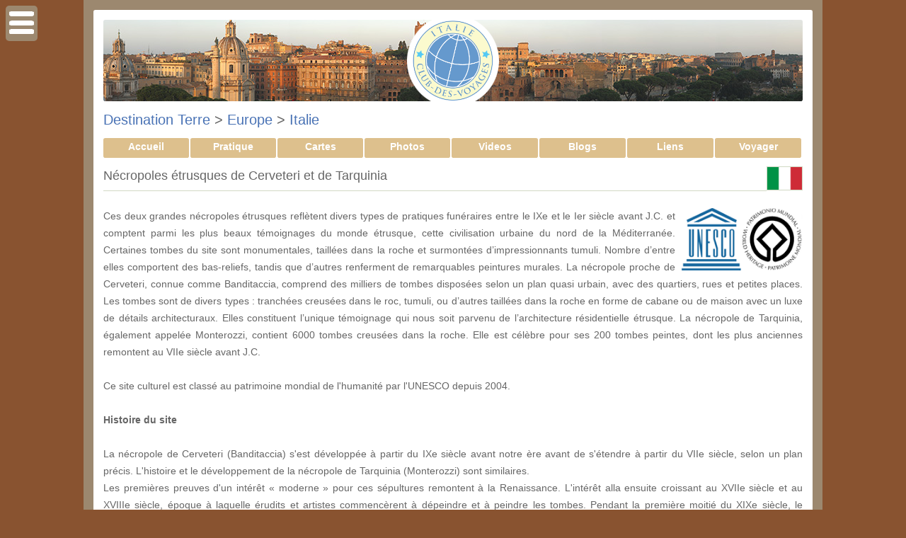

--- FILE ---
content_type: text/html; charset=iso-8859-1
request_url: https://www.club-des-voyages.com/italie/necropoles-etrusques-de-cerveteri-et-de-tarquinia.html
body_size: 8596
content:
<!DOCTYPE html PUBLIC "-//W3C//DTD XHTML 1.0 Transitional//EN" "http://www.w3.org/TR/xhtml1/DTD/xhtml1-transitional.dtd">
<HTML xmlns="http://www.w3.org/1999/xhtml" xml:lang="fr" lang="fr">
<HEAD>
	<title>Nécropoles étrusques de Cerveteri et de Tarquinia - Club des Voyages</title>
	<meta name="description" content="Ces deux grandes n&amp;eacute;cropoles &amp;eacute;trusques refl&amp;egrave;tent divers types de pratiques fun&amp;eacute;raires entre le IXe et le Ier si&amp;egrave;cle avant J.C. et comptent parmi les plus beaux" />
    <meta name="keywords" content="club, voyage, tourisme, photo, carnet, image, blog, voyageur, galerie, portfolio, quiz">
    <meta name="language" content="fr">
    <meta name="http.language" content="French">
	<meta http-equiv="Content-Type" content="text/html; charset=iso-8859-1" />	
	<meta name="robots" content="index, follow" />

	    <meta property="og:type"               content="website" />
    <meta property="og:title"              content="Nécropoles étrusques de Cerveteri et de Tarquinia" />
    <meta property="og:description"        content="Ces deux grandes n&amp;eacute;cropoles &amp;eacute;trusques refl&amp;egrave;tent divers types de pratiques fun&amp;eacute;raires entre le IXe et le Ier si&amp;egrave;cle avant J.C. et comptent parmi les plus beaux" />
    <meta property="og:image"              content="https://www.club-des-voyages.com/cdv_image/cdv_logo/og/428.png" />    
    
    <link rel="apple-touch-icon" sizes="180x180" href="/apple-touch-icon.png">
    <link rel="icon" type="image/png" sizes="32x32" href="/favicon-32x32.png">
    <link rel="icon" type="image/png" sizes="16x16" href="/favicon-16x16.png">
    <link rel="manifest" href="/site.webmanifest">
    <link rel="mask-icon" href="/safari-pinned-tab.svg" color="#5bbad5">
    <meta name="msapplication-TileColor" content="#2d89ef">
    <meta name="theme-color" content="#ffffff">
    
    <link rel="search" type="application/opensearchdescription+xml" title="Club des Voyages" href="https://www.club-des-voyages.com/opensearch.xml" />
    
    <link rel="stylesheet" href="/cdv.css" type="text/css">
    <link rel="stylesheet" href="/cdv_css2/428/style2.css"type="text/css">
</HEAD>
<body>

<div id='page_wrapper'>
          
    <div id='center'>                                                 
        <div id='page_header' style='background-image:url("/cdv_css2/428/header.jpg")' />
 		<div id='page_header_pastille' style='background-image:url("/cdv_image/cdv_logo/pastille.png")' />
 		<img src="/cdv_image/cdv_logo/header/428.png" border="0" usemap="#MapLogo" /><map name="MapLogo" id="MapLogo"><area shape="rect" coords="1,1,450,225" href="/italie/index.html" target="_top" alt="Accueil de la Destination" title="Accueil Italie" /><area shape="rect" coords="1,226,450,450" href="https://www.club-des-voyages.com/")" target="_top" alt="Accueil Club" title="Accueil du Club" /></map>            
        </div>
        </div>
    	<div id='content'>

            	
    <h1><a href="https://www.club-des-voyages.com/terre/index.html">Destination Terre</a>
     > <a href="https://www.club-des-voyages.com/europe/index.html">Europe</a>     		> <a href="https://www.club-des-voyages.com/italie/index.html">Italie</a>                        </h1>
	



  	<!--COUNTRY START-->
<div id="container">
    <ul>
            	 <li><a href="https://www.club-des-voyages.com/italie/index.html" class="selected">Accueil</a></li>
         <li><a href="https://www.club-des-voyages.com/italie/pratique.html">Pratique</a></li>
            <li><a href="https://www.club-des-voyages.com/italie/carte.html">Cartes</a></li>
                        	<li><a href="https://www.club-des-voyages.com/italie/albums/photos.html">Photos</a></li>
                  	<li><a href="https://www.club-des-voyages.com/italie/chaines/videos.html">Videos</a></li>
            	
        <li><a href="https://www.club-des-voyages.com/italie/blogs/index.html">Blogs</a></li>
                  	<li><a href="https://www.club-des-voyages.com/italie/liens/index.html">Liens</a></li>
                        	<li><a href="https://www.club-des-voyages.com/italie/services.html">Voyager</a></li>
          </ul>
</div>	    
    
<table cellpadding="0" cellspacing="0" border="0" style="width:100%; clear:both;">
<tr>
  <td>
    <h2>Nécropoles étrusques de Cerveteri et de Tarquinia</h2>
  </td>
    <td width="40" style="vertical-align:middle;">
  	<img src='/cdv_image/cdv_flags/428.png' title="Drapeau de l'Italie" width="51" height="34" style="border:1px solid #D1D9C4;">
  </td>
  </tr>
</table>	    
  


             
    
                
        
                                      
                          <p style="text-align:justify;">
                                <a target="_blank" href="http://whc.unesco.org/fr/list/1158"><img src="https://www.club-des-voyages.com/cdv_image/cdv_unesco.png" align="right" width="180" height="90" style="border:0px;padding-left:8px;"/></a>Ces deux grandes n&eacute;cropoles &eacute;trusques refl&egrave;tent divers types de pratiques fun&eacute;raires entre le IXe et le Ier si&egrave;cle avant J.C. et comptent parmi les plus beaux t&eacute;moignages du monde &eacute;trusque, cette civilisation urbaine du nord de la M&eacute;diterran&eacute;e. Certaines tombes du site sont monumentales, taill&eacute;es dans la roche et surmont&eacute;es d&rsquo;impressionnants tumuli. Nombre d&rsquo;entre elles comportent des bas-reliefs, tandis que d&rsquo;autres renferment de remarquables peintures murales. La n&eacute;cropole proche de Cerveteri, connue comme Banditaccia, comprend des milliers de tombes dispos&eacute;es selon un plan quasi urbain, avec des quartiers, rues et petites places. Les tombes sont de divers types : tranch&eacute;es creus&eacute;es dans le roc, tumuli, ou d&rsquo;autres taill&eacute;es dans la roche en forme de cabane ou de maison avec un luxe de d&eacute;tails architecturaux. Elles constituent l&rsquo;unique t&eacute;moignage qui nous soit parvenu de l&rsquo;architecture r&eacute;sidentielle &eacute;trusque. La n&eacute;cropole de Tarquinia, &eacute;galement appel&eacute;e Monterozzi, contient 6000 tombes creus&eacute;es dans la roche. Elle est c&eacute;l&egrave;bre pour ses 200 tombes peintes, dont les plus anciennes remontent au VIIe si&egrave;cle avant J.C.<br />
		<br />
		Ce site culturel est class&eacute; au patrimoine mondial de l'humanit&eacute; par l'UNESCO depuis 2004.<br />
		<br />
		<strong>Histoire du site</strong><br />
		<br />
		La n&eacute;cropole de Cerveteri (Banditaccia) s'est d&eacute;velopp&eacute;e &agrave; partir du IXe si&egrave;cle avant notre &egrave;re avant de s'&eacute;tendre &agrave; partir du VIIe si&egrave;cle, selon un plan pr&eacute;cis. L'histoire et le d&eacute;veloppement de la n&eacute;cropole de Tarquinia (Monterozzi) sont similaires.<br />
Les premi&egrave;res preuves d'un int&eacute;r&ecirc;t &laquo; moderne &raquo; pour ces s&eacute;pultures remontent &agrave; la Renaissance. L'int&eacute;r&ecirc;t alla ensuite croissant au XVIIe si&egrave;cle et au XVIIIe si&egrave;cle, &eacute;poque &agrave; laquelle &eacute;rudits et artistes commenc&egrave;rent &agrave; d&eacute;peindre et &agrave; peindre les tombes. Pendant la premi&egrave;re moiti&eacute; du XIXe si&egrave;cle, le cimeti&egrave;re de Tarquinia fut un objet d'&eacute;tude pour les &eacute;rudits ; c'est &agrave; cette &eacute;poque que la plupart des tombes connues aujourd'hui furent d&eacute;couvertes. En 1834, Louis Ier de Bavi&egrave;re visita le site, et ordonna la reproduction des peintures pour d&eacute;corer la nouvelle Alte Pinakothek de Munich.<br />
Depuis les ann&eacute;es 1950, des recherches ont &eacute;t&eacute; conduites &agrave; l'aide de m&eacute;thodes g&eacute;ophysiques et non intrusives.                </p>
           
             
           
        	<style type="text/css">
	/* Galerie */
	.galerie {
		display: -moz-flex;
		display: -webkit-flex;
		display: -ms-flex;
		display: flex;
		-moz-flex-wrap: wrap;
		-webkit-flex-wrap: wrap;
		-ms-flex-wrap: wrap;
		flex-wrap: wrap;
		margin: 0 2em 0 -2em;
		width: calc(100% + 1em);
	}
		.galerie box {
			-moz-flex-grow: 0;
			-webkit-flex-grow: 0;
			-ms-flex-grow: 0;
			flex-grow: 0;
			-moz-flex-shrink: 1;
			-webkit-flex-shrink: 1;
			-ms-flex-shrink: 1;
			flex-shrink: 1;
			margin: 0 0 3em 3em;
			position: relative;
			width: calc(33.33333% - 3em);
			text-align:center;
		}			
			.galerie box > :last-child {
				margin-bottom: 0;
			}
			.galerie box .box_img {
				display: block;
				margin: 0 auto;
				max-width: 100%;
				max-height: 190px;
			}
				.galerie box .box_img img {
					display: block;
					width: 100%;
				}

		@media screen and (min-width: 1041px) {
			.galerie box:nth-last-child(1), .galerie box:nth-last-child(2), .galerie box:nth-last-child(3) {
				margin-bottom: 0;
			}
		}

		@media screen and (max-width: 1040px) {
			.galerie box {
				width: calc(50% - 3em);
			}
				.galerie box:nth-last-child(3) {
					margin-bottom: 6em;
				}
		}

		@media screen and (min-width: 641px) and (max-width: 1040px) {
			.galerie box:nth-last-child(1), .galerie box:nth-last-child(2) {
				margin-bottom: 0;
			}
		}

		@media screen and (max-width: 640px) {
			.galerie {
				margin: 0 0 2em 0;
				width: 100%;
			}
				.galerie box {
					margin: 0 0 4.5em 0;
					width: 100%;
				}
					.galerie box:last-child {
						margin-bottom: 0;
					}
		}
</style>


	    
    
            
    	<h2 class="separator"></h2>
    
                                     
        	<h2 class="separator"></h2><div class="pagination"><div class="all">
                    <a class="previous_editorial" href="https://www.club-des-voyages.com/italie/isacri-montii-du-piemont-et-de-lombardie.html">< Précédent</a>
                            <a class="next_editorial"  href="https://www.club-des-voyages.com/italie/genes-les-istrade-nuovei-et-le-systeme-des-palais-des-irollii.html">&nbsp;&nbsp;Suivant >&nbsp;&nbsp;</a>
                </div></div>
                    <div class="pagination"><div class="all">
            <a class="return_editorial" href="https://www.club-des-voyages.com/italie/index.html">Retour</a>
            </div></div>
             
        <h2 class="separator"></h2>    
        
    
      
	<div id='section'> 
    <h2>Sélection photos</h2>
      <div id='box_pic'>
                    <p><div id='square' style='visibility:hidden'><img src="/pb/pb_square.gif" hspace="5" />&nbsp;</div></p>
                <a href="https://www.club-des-voyages.com/italie/albums/photos/fontaine-maggiore-7829.html"><img src="/images/vignettes/v_Fontaine_Maggiore_345533331.jpg" alt="Fontaine Maggiore" title="Fontaine Maggiore" class="vignette"></a>    
        <br /><a href="https://www.club-des-voyages.com/italie/albums/photos/fontaine-maggiore-7829.html">Fontaine Maggiore</a>
        
                  
             <div class="PhorumListSubText">Ajoutée&nbsp;le 06/02/2012 à 13:43&nbsp;<br />&copy;&nbsp;<a href="https://www.club-des-voyages.com/italie/carnets/befrap.html" target="_top">befrap</a></div>				
                
    </div>
      <div id='box_pic'>
                    <p><div id='square' style='visibility:hidden'><img src="/pb/pb_square.gif" hspace="5" />&nbsp;</div></p>
                <a href="https://www.club-des-voyages.com/italie/albums/photos/santa-croce-7855.html"><img src="/images/vignettes/v_Santa_Croce_124901747.jpg" alt="Santa Croce" title="Santa Croce" class="vignette"></a>    
        <br /><a href="https://www.club-des-voyages.com/italie/albums/photos/santa-croce-7855.html">Santa Croce</a>
        
                  
             <div class="PhorumListSubText">Ajoutée&nbsp;le 07/02/2012 à 17:26&nbsp;<br />&copy;&nbsp;<a href="https://www.club-des-voyages.com/italie/carnets/befrap.html" target="_top">befrap</a></div>				
                
    </div>
      <div id='box_pic'>
                    <p><div id='square' style='visibility:hidden'><img src="/pb/pb_square.gif" hspace="5" />&nbsp;</div></p>
                <a href="https://www.club-des-voyages.com/italie/albums/photos/ponte-vecchio-7853.html"><img src="/images/vignettes/v_Ponte_vecchio_117231521.jpg" alt="Ponte vecchio" title="Ponte vecchio" class="vignette"></a>    
        <br /><a href="https://www.club-des-voyages.com/italie/albums/photos/ponte-vecchio-7853.html">Ponte vecchio</a>
        
                  
             <div class="PhorumListSubText">Ajoutée&nbsp;le 07/02/2012 à 17:24&nbsp;<br />&copy;&nbsp;<a href="https://www.club-des-voyages.com/italie/carnets/befrap.html" target="_top">befrap</a></div>				
                
    </div>
      <div id='box_pic'>
                    <p><div id='square' style='visibility:hidden'><img src="/pb/pb_square.gif" hspace="5" />&nbsp;</div></p>
                <a href="https://www.club-des-voyages.com/italie/albums/photos/arezzo--cathedrale-7839.html"><img src="/images/vignettes/v_Arezzo__cathedrale_1189273541.jpg" alt="Arezzo : cathédrale" title="Arezzo : cathédrale" class="vignette"></a>    
        <br /><a href="https://www.club-des-voyages.com/italie/albums/photos/arezzo--cathedrale-7839.html">Arezzo : cathédrale</a>
        
                  
             <div class="PhorumListSubText">Ajoutée&nbsp;le 07/02/2012 à 17:08&nbsp;<br />&copy;&nbsp;<a href="https://www.club-des-voyages.com/italie/carnets/befrap.html" target="_top">befrap</a></div>				
                
    </div>
      <div id='box_pic'>
                    <p><div id='square' style='visibility:hidden'><img src="/pb/pb_square.gif" hspace="5" />&nbsp;</div></p>
                <a href="https://www.club-des-voyages.com/italie/albums/photos/basilique-st-pierre-7807.html"><img src="/images/vignettes/v_Basilique_St_Pierre_1625019799.jpg" alt="Basilique St Pierre" title="Basilique St Pierre" class="vignette"></a>    
        <br /><a href="https://www.club-des-voyages.com/italie/albums/photos/basilique-st-pierre-7807.html">Basilique St Pierre</a>
        
                  
             <div class="PhorumListSubText">Ajoutée&nbsp;le 05/02/2012 à 12:54&nbsp;<br />&copy;&nbsp;<a href="https://www.club-des-voyages.com/italie/carnets/befrap.html" target="_top">befrap</a></div>				
                
    </div>
      <div id='box_pic'>
                    <p><div id='square' style='visibility:hidden'><img src="/pb/pb_square.gif" hspace="5" />&nbsp;</div></p>
                <a href="https://www.club-des-voyages.com/italie/albums/photos/palombara-7823.html"><img src="/images/vignettes/v_Palombara_865211737.jpg" alt="Palombara" title="Palombara" class="vignette"></a>    
        <br /><a href="https://www.club-des-voyages.com/italie/albums/photos/palombara-7823.html">Palombara</a>
        
                  
             <div class="PhorumListSubText">Ajoutée&nbsp;le 06/02/2012 à 13:36&nbsp;<br />&copy;&nbsp;<a href="https://www.club-des-voyages.com/italie/carnets/befrap.html" target="_top">befrap</a></div>				
                
    </div>
      <h2 class="separator"></h2>
	<div class="pagination"><div class="all">
    <a href="https://www.club-des-voyages.com/italie/albums/photos.html">Voir toutes les photos</a>
    </div></div>
	<h2 class="separator"></h2></div>
<div id='section'> 
    <h2>Sélection d'articles</h2>
    <div id='box_edition'>    	
        <img src='https://www.club-des-voyages.com/membres/img/rubrique.gif' width="15" height="15" vspace="1" hspace="3" style="vertical-align: middle; border:0;">
    	<a href="https://www.club-des-voyages.com/italie/castel-del-monte.html" target="_top" style="font-weight:bold;">Castel del Monte</a>
        <p></p>
    	<p><a href="https://www.club-des-voyages.com/italie/castel-del-monte.html" target="_top"><img src="https://www.club-des-voyages.com/galeries/covers/v_2906.jpg" alt="Castel del Monte" title="Castel del Monte" class="vignette" /></a>L'emplacement de ce ch&acirc;teau, la rigueur math&eacute;matique et astronomique de son plan, la perfection de sa forme manifestent l'ambition&nbsp;<a href="https://www.club-des-voyages.com/italie/castel-del-monte.html" target="_top">[En savoir plus...]</a></p>
    </div>
    <div id='box_edition'>    	
        <img src='https://www.club-des-voyages.com/membres/img/rubrique.gif' width="15" height="15" vspace="1" hspace="3" style="vertical-align: middle; border:0;">
    	<a href="https://www.club-des-voyages.com/italie/chemin-de-fer-rhetique-dans-les-paysages-de-letrsquoalbula-et-de-la-bernina.html" target="_top" style="font-weight:bold;">Chemin de fer rhétique dans les paysages de l&rsquo;Albula et de la Bernina</a>
        <p></p>
    	<p><a href="https://www.club-des-voyages.com/italie/chemin-de-fer-rhetique-dans-les-paysages-de-letrsquoalbula-et-de-la-bernina.html" target="_top"><img src="https://www.club-des-voyages.com/galeries/covers/v_2385.jpg" alt="Chemin de fer rhétique dans les paysages de l&rsquo;Albula et de la Bernina" title="Chemin de fer rhétique dans les paysages de l&rsquo;Albula et de la Bernina" class="vignette" /></a>Le chemin de fer rh&eacute;tique dans le paysage de l&rsquo;Albula et de la Bernina&nbsp;rassemble deux lignes ferroviaires historiques qui traversent&nbsp;<a href="https://www.club-des-voyages.com/italie/chemin-de-fer-rhetique-dans-les-paysages-de-letrsquoalbula-et-de-la-bernina.html" target="_top">[En savoir plus...]</a></p>
    </div>
    <div id='box_edition'>    	
        <img src='https://www.club-des-voyages.com/membres/img/rubrique.gif' width="15" height="15" vspace="1" hspace="3" style="vertical-align: middle; border:0;">
    	<a href="https://www.club-des-voyages.com/italie/art-rupestre-du-valcamonica.html" target="_top" style="font-weight:bold;">Art rupestre du Valcamonica</a>
        <p></p>
    	<p><a href="https://www.club-des-voyages.com/italie/art-rupestre-du-valcamonica.html" target="_top"><img src="https://www.club-des-voyages.com/galeries/covers/v_2903.jpg" alt="Art rupestre du Valcamonica" title="Art rupestre du Valcamonica" class="vignette" /></a>Dans la plaine de Lombardie, le val Camonica rec&egrave;le un des ensembles les plus denses de p&eacute;troglyphes pr&eacute;historiques. Plus de 140&nbsp;<a href="https://www.club-des-voyages.com/italie/art-rupestre-du-valcamonica.html" target="_top">[En savoir plus...]</a></p>
    </div>
    <div id='box_edition'>    	
        <img src='https://www.club-des-voyages.com/membres/img/rubrique.gif' width="15" height="15" vspace="1" hspace="3" style="vertical-align: middle; border:0;">
    	<a href="https://www.club-des-voyages.com/italie/parc-national-du-cilento-et-du-vallo-diano-avec-les-sites-archeologiques-de-paestum-et-velia-et-la-chartreuse-de-padula.html" target="_top" style="font-weight:bold;">Parc national du Cilento et du Vallo Diano, avec les sites archéologiques de Paestum et Velia et la Chartreuse de Padula</a>
        <p></p>
    	<p><a href="https://www.club-des-voyages.com/italie/parc-national-du-cilento-et-du-vallo-diano-avec-les-sites-archeologiques-de-paestum-et-velia-et-la-chartreuse-de-padula.html" target="_top"><img src="https://www.club-des-voyages.com/galeries/covers/v_2928.jpg" alt="Parc national du Cilento et du Vallo Diano, avec les sites archéologiques de Paestum et Velia et la Chartreuse de Padula" title="Parc national du Cilento et du Vallo Diano, avec les sites archéologiques de Paestum et Velia et la Chartreuse de Padula" class="vignette" /></a>La zone du Cilento constitue un paysage culturel de qualit&eacute; exceptionnelle. Ses ensembles impressionnants de sanctuaires et&nbsp;<a href="https://www.club-des-voyages.com/italie/parc-national-du-cilento-et-du-vallo-diano-avec-les-sites-archeologiques-de-paestum-et-velia-et-la-chartreuse-de-padula.html" target="_top">[En savoir plus...]</a></p>
    </div>
    <div id='box_edition'>    	
        <img src='https://www.club-des-voyages.com/membres/img/rubrique.gif' width="15" height="15" vspace="1" hspace="3" style="vertical-align: middle; border:0;">
    	<a href="https://www.club-des-voyages.com/italie/ferrare-ville-de-la-renaissance-et-son-delta-du-po.html" target="_top" style="font-weight:bold;">Ferrare, ville de la Renaissance, et son delta du Pô</a>
        <p></p>
    	<p><a href="https://www.club-des-voyages.com/italie/ferrare-ville-de-la-renaissance-et-son-delta-du-po.html" target="_top"><img src="https://www.club-des-voyages.com/galeries/covers/v_2913.jpg" alt="Ferrare, ville de la Renaissance, et son delta du Pô" title="Ferrare, ville de la Renaissance, et son delta du Pô" class="vignette" /></a>N&eacute;e autour d'un gu&eacute; sur le P&ocirc;, Ferrare devint, aux XVe et XVIe si&egrave;cles, un foyer intellectuel et artistique attirant les&nbsp;<a href="https://www.club-des-voyages.com/italie/ferrare-ville-de-la-renaissance-et-son-delta-du-po.html" target="_top">[En savoir plus...]</a></p>
    </div>
    <div id='box_edition'>    	
        <img src='https://www.club-des-voyages.com/membres/img/rubrique.gif' width="15" height="15" vspace="1" hspace="3" style="vertical-align: middle; border:0;">
    	<a href="https://www.club-des-voyages.com/italie/piazza-del-duomo-a-pise.html" target="_top" style="font-weight:bold;">Piazza del Duomo à Pise</a>
        <p></p>
    	<p><a href="https://www.club-des-voyages.com/italie/piazza-del-duomo-a-pise.html" target="_top"><img src="https://www.club-des-voyages.com/galeries/covers/v_2940.jpg" alt="Piazza del Duomo à Pise" title="Piazza del Duomo à Pise" class="vignette" /></a>La Piazza del Duomo rÃ©unit sur une vaste pelouse un ensemble monumental cÃ©lÃ¨bre dans le monde entier. Il s&#39;agit de quatre chefs-d&#39;Å“uvre de&nbsp;<a href="https://www.club-des-voyages.com/italie/piazza-del-duomo-a-pise.html" target="_top">[En savoir plus...]</a></p>
    </div></div>
<div id='section'> 
    <h2>Sélection vidéos</h2>
      <div id='box_vid'>			
                    <p><div id='square'><img src="/pb/pb_square.gif" hspace="5" />&nbsp;<a href="https://www.club-des-voyages.com/italie/chaines/venise.html" target="_top">Venise</a></div></p>
                
        <a href="https://www.club-des-voyages.com/italie/chaines/videos/sur-les-canaux-de-venise-85.html" target="_top"><img src="https://www.club-des-voyages.com/videos/covers/v_85.jpg" width="250" border="0"</a>
        
        <br /><a href="https://www.club-des-voyages.com/italie/chaines/videos/sur-les-canaux-de-venise-85.html" target="_top" class="menu">Agrandir la vidéo</a>
        
        <br /><a href="https://www.club-des-voyages.com/italie/chaines/videos/sur-les-canaux-de-venise-85.html">Sur les canaux de Venise</a>
        
                    <p>Depuis la nuit des temps, on dit de Venise qu'elle s'enfonce et que tôt ou tard elle disparaîtra sous les flots. Mais entre-temps elle résiste et&nbsp;<a href="https://www.club-des-voyages.com/italie/chaines/videos/sur-les-canaux-de-venise-85.html">[Suite...]</a></p>
                
        <div class="PhorumListSubText">Ajoutée&nbsp;le 09/08/2013 à 16:29&nbsp;&copy;&nbsp;TravelContent</div>
    </div>
      <div id='box_vid'>			
                    <p><div id='square'><img src="/pb/pb_square.gif" hspace="5" />&nbsp;<a href="https://www.club-des-voyages.com/italie/chaines/villes.html" target="_top">Villes</a></div></p>
                
        <a href="https://www.club-des-voyages.com/italie/chaines/videos/un-week-end-a-milan-390.html" target="_top"><img src="https://www.club-des-voyages.com/videos/covers/v_390.jpg" width="250" border="0"</a>
        
        <br /><a href="https://www.club-des-voyages.com/italie/chaines/videos/un-week-end-a-milan-390.html" target="_top" class="menu">Agrandir la vidéo</a>
        
        <br /><a href="https://www.club-des-voyages.com/italie/chaines/videos/un-week-end-a-milan-390.html">Un week-end à Milan</a>
        
                    <p>Et si la véritable Dolce Vita se rencontrait à Milan, et non à Rome, la ville-musée ? Épicentre mondial de la mode et du design, véritable miracle de&nbsp;<a href="https://www.club-des-voyages.com/italie/chaines/videos/un-week-end-a-milan-390.html">[Suite...]</a></p>
                
        <div class="PhorumListSubText">Ajoutée&nbsp;le 25/11/2016 à 07:00&nbsp;&copy;&nbsp;Michelin Voyage</div>
    </div>
      <h2 class="separator"></h2>
	<div class="pagination"><div class="all">
	<a href="https://www.club-des-voyages.com/italie/chaines/videos.html">Voir toutes les vidéos</a>
    </div></div>
	<h2 class="separator"></h2></div>
<div id='section'> 
    <h2>Sélection de la médiathèque</h2>
    <div id='box_media'>    	
        <img src='https://www.club-des-voyages.com/membres/img/rubrique.gif' width="15" height="15" vspace="1" hspace="3" style="vertical-align: middle; border:0;">
    	<a href="https://www.club-des-voyages.com/italie/blogs/mediatheque-u27-b2/notes/venise-tresor-d-iles-477.html" target="_top" style="font-weight:bold;">Venise, trésor d'îles </a>
        <p><i>DVD Guides</i></p>
    	<p><a href="https://www.club-des-voyages.com/italie/blogs/mediatheque-u27-b2/notes/venise-tresor-d-iles-477.html" target="_top"><img src="https://www.club-des-voyages.com/images/vignettes/v_Venise_tresor_diles__1137000329.jpg" width="120" height="90" align="right" alt="Venise, trésor d'îles " title="Venise, trésor d'îles " class="vignette" /></a>Canaux, gondoles, palais somptueux, les clichés mythiques sont toujours au rendez-vous lorsqu'on part à la découverte de Venise. Mais derrière la splendeur d'un patrimoine artistique et culturel unique se dissimule une vraie ville, avec ses habitants et son mode de vie organisé en fonction des contraintes géographiques. En allant à la rencontre des Vénitiens tout en explorant les incroyables&nbsp;<a href="https://www.club-des-voyages.com/italie/blogs/mediatheque-u27-b2/notes/venise-tresor-d-iles-477.html" target="_top">[En savoir plus...]</a></p>
    </div>
    <div id='box_media'>    	
        <img src='https://www.club-des-voyages.com/membres/img/rubrique.gif' width="15" height="15" vspace="1" hspace="3" style="vertical-align: middle; border:0;">
    	<a href="https://www.club-des-voyages.com/italie/blogs/mediatheque-u27-b2/notes/toscane-la-marque-du-genie-476.html" target="_top" style="font-weight:bold;">Toscane, la marque du génie </a>
        <p><i>DVD Guides</i></p>
    	<p><a href="https://www.club-des-voyages.com/italie/blogs/mediatheque-u27-b2/notes/toscane-la-marque-du-genie-476.html" target="_top"><img src="https://www.club-des-voyages.com/images/vignettes/v_Toscane_la_marque_du_genie__695992704.jpg" width="120" height="90" align="right" alt="Toscane, la marque du génie " title="Toscane, la marque du génie " class="vignette" /></a>Ondulant au fil des collines dont les cyprès soulignent les courbes, le paysage toscan est déjà en soi une œuvre d'art. Incontestablement, le génie de la nature a favorisé le génie des hommes. Dante, Pétrarque, Botticelli, Michel-Ange, Léonard de Vinci et bien d'autres se sont épanouis ici. Après avoir filmé les prestigieuses Florence, Pise et Sienne, les caméras de Pierre Brouwers ont arpenté la&nbsp;<a href="https://www.club-des-voyages.com/italie/blogs/mediatheque-u27-b2/notes/toscane-la-marque-du-genie-476.html" target="_top">[En savoir plus...]</a></p>
    </div>
    <div id='box_media'>    	
        <img src='https://www.club-des-voyages.com/membres/img/rubrique.gif' width="15" height="15" vspace="1" hspace="3" style="vertical-align: middle; border:0;">
    	<a href="https://www.club-des-voyages.com/italie/blogs/mediatheque-u27-b2/notes/rome-cite-universelle-de-cesar-a-caracalla-70-av-j-c-212-apr-j-c-781.html" target="_top" style="font-weight:bold;">Rome, cité universelle : De César à Caracalla, 70 av. J.-C.-212 apr. J.-C.</a>
        <p><i>Histoire</i></p>
    	<p><a href="https://www.club-des-voyages.com/italie/blogs/mediatheque-u27-b2/notes/rome-cite-universelle-de-cesar-a-caracalla-70-av-j-c-212-apr-j-c-781.html" target="_top"><img src="https://www.club-des-voyages.com/images/vignettes/v_Rome_cite_universelle__De_Cesar_a_Caracalla_70_av._J.C.212_apr._J.C._1538954276.jpg" width="90" height="120" align="right" alt="Rome, cité universelle : De César à Caracalla, 70 av. J.-C.-212 apr. J.-C." title="Rome, cité universelle : De César à Caracalla, 70 av. J.-C.-212 apr. J.-C." class="vignette" /></a>L'histoire de Rome que dépeint ce volume est celle de l'apogée d'un empire "mondial ". Comment une petite cité est-elle parvenue à dominer un ensemble de terres s'étendant de l'Ecosse et du Danube au désert africain, de l'Atlantique au Proche-Orient, et à établir cette domination de manière assez durable pour marquer profondément l'histoire de tous ces territoires ? 

Le succès de la domination&nbsp;<a href="https://www.club-des-voyages.com/italie/blogs/mediatheque-u27-b2/notes/rome-cite-universelle-de-cesar-a-caracalla-70-av-j-c-212-apr-j-c-781.html" target="_top">[En savoir plus...]</a></p>
    </div>
    <h2 class="separator"></h2>
	<div class="pagination"><div class="all">
    <a href="https://www.club-des-voyages.com/italie/blogs/mediatheque-u27-b2/index.html">Voir toute la médiathèque</a>
    </div></div>
	<h2 class="separator"></h2></div>
<div id='section'>
	<h2>Voir aussi</h2>
	<div id="box_edition">
    	<img src="/pb/pb_square.gif" hspace="5" />&nbsp;<span class="rubrique"><a href="https://www.club-des-voyages.com/italie/carte.html">Cartes de l'Italie</a></span>        
        <p><a href="https://www.club-des-voyages.com/italie/carte.html"><img src='/cdv_situ/th/428.jpg' alt="Cartes de l'Italie" title="Cartes de l'Italie" class="vignette" /></a>Nos différentes cartes de l'Italie à explorer: carte physique, carte routière, vue satellite. Pour tout savoir sur la géographie de l'Italie.</p>
	</div>      
	<div id="box_edition">
    	<img src="/pb/pb_square.gif" hspace="5" />&nbsp;<span class="rubrique"><a href="https://www.club-des-voyages.com/italie/pratique.html">Informations pratiques</a></span>        
        <p><a href="https://www.club-des-voyages.com/italie/pratique.html"><img src='/cdv_image/cdv_flags/428.png' alt="Informations pratiques" title="Informations pratiques" class="vignette" /></a>Consultez nos conseils et infos pratiques avant de partir en Italie: monnaie, météo, climat, électricité, santé, sécurité, décalage horaire, etc.</p>
	</div>      
	<div id="box_edition">
    	<img src="/pb/pb_square.gif" hspace="5" />&nbsp;<span class="rubrique"><a href="https://www.club-des-voyages.com/italie/blogs/notes.html">Actualités de l'Italie</a></span>        
        <p><a href="https://www.club-des-voyages.com/italie/blogs/notes.html"><img src='/cdv_image/cdv_logo/428.png' alt="Actualités de l'Italie" title="Actualités de l'Italie" class="vignette" /></a>L'espace blogs permet de retrouver les dernières notes et actualités de voyage en Italie: idées sorties, idées de lecture, actualités de l'Italie, ...</p>
	</div>      
	<div id="box_edition">
    	<img src="/pb/pb_square.gif" hspace="5" />&nbsp;<span class="rubrique"><a href="https://www.club-des-voyages.com/italie/albums/photos.html">Photos de l'Italie</a></span>        
        <p><a href="https://www.club-des-voyages.com/italie/albums/photos.html"><img src='/pb/pb_galeries.png' alt="Photos de l'Italie" title="Photos de l'Italie" class="vignette" /></a>Découvrez les galeries de photos de l'Italie publiées par les membres du club des voyages.</p>
	</div>      
	<div id="box_edition">
    	<img src="/pb/pb_square.gif" hspace="5" />&nbsp;<span class="rubrique"><a href="https://www.club-des-voyages.com/italie/chaines/videos.html">L'Italie en vidéos</a></span>        
        <p><a href="https://www.club-des-voyages.com/italie/chaines/videos.html"><img src='/pb/pb_videos.png' alt="L'Italie en vidéos" title="L'Italie en vidéos" class="vignette" /></a>Notre sélection de vidéos pour enrichir votre connaissance de l'Italie sur tous vos écrans.</p>
	</div>      
	<div id="box_edition">
    	<img src="/pb/pb_square.gif" hspace="5" />&nbsp;<span class="rubrique"><a href="https://www.club-des-voyages.com/italie/services.html">Voyager en Italie</a></span>        
        <p><a href="https://www.club-des-voyages.com/italie/services.html"><img src='/pb/pb_sejours.png' alt="Voyager en Italie" title="Voyager en Italie" class="vignette" /></a>Préparez votre voyage en Italie et trouvez le meilleur prix: séjours, circuits, vols, hôtels, guides, ...</p>
	</div>      

<h2 class="separator"></h2>
<div class="pagination"><div class="all">
<a class="return_editorial" href="https://www.club-des-voyages.com/italie/services.html">Voir tous les services</a>
</div></div>
<h2 class="separator"></h2></div> 
<!--COUNTRY END-->	

            <div id="section">
				<h2 class="separator"></h2>
                <div style="text-align:center; margin:1em 0 1em 0;">&copy; 2025 <a href="https://www.club-des-voyages.com" target="_top">www.club-des-voyages.com</a><br /><i>Tous droits r&eacute;serv&eacute;s.</i></div>
 			</div>
        </div>  <!-- content -->
	</div> <!-- center -->
</div>	<!-- page wrapper -->

<div id="sidebar">
 	        
       <h3>Rechercher</h3>
        <ul id='linklist'>	
        <li>
        <form action="https://www.club-des-voyages.com/cdv_recherche/cdv_resultat.php" style="margin:5px 0px 5px 0px; padding:0px;"  method="post" enctype="application/x-www-form-urlencoded" accept-charset="iso-8859-1">
            <input type="hidden" name="css" value="428" />
            <input type="text" name="search" class="text" placeholder="Mots-clés" style="width:100%;"/>
        </form>
        </li>
        </ul>

		<!-- Découvrir -->
		        	<h3>Découvrir l'Italie</h3><div id="linkcontainer">
				<ul id="linklist">
					<li><a href="https://www.club-des-voyages.com/italie/carte.html">Carte de l'Italie</a></li><li><a href="https://www.club-des-voyages.com/sardaigne/index.html" target="_top">La Sardaigne</a></li><li><a href="https://www.club-des-voyages.com/sicile/index.html" target="_top">La Sicile</a></li><li><a href="https://www.club-des-voyages.com/italie/chemin-de-fer-rhetique-dans-les-paysages-de-letrsquoalbula-et-de-la-bernina.html" target="_top">Chemin de fer rhétique dans les paysages de l&rsquo;Albula et de la Bernina</a></li><li><a href="https://www.club-des-voyages.com/italie/monte-san-giorgio.html" target="_top">Monte San Giorgio</a></li><li><a href="https://www.club-des-voyages.com/italie/l-eglise-et-le-couvent-dominicain-de-santa-maria-delle-grazie-avec-la-cene-de-leonard-de-vinci.html" target="_top">L'église et le couvent dominicain de Santa Maria delle Grazie avec « La Cène » de Léonard de Vinci</a></li><li><a href="https://www.club-des-voyages.com/italie/art-rupestre-du-valcamonica.html" target="_top">Art rupestre du Valcamonica</a></li><li><a href="https://www.club-des-voyages.com/italie/centre-historique-de-florence.html" target="_top">Centre historique de Florence</a></li><li><a href="https://www.club-des-voyages.com/italie/index.html" target="_top">Toutes les rubriques</a></li></ul></div>                
		<!-- Quiz -->
		
        <!-- Espace Membres -->
		        	<h3>Espace Membres</h3><div id="linkcontainer"><ul id="linklist"><li><a href="https://www.club-des-voyages.com/italie/carnets.html" target="_top">Carnets de voyage</a></li><li><a href="https://www.club-des-voyages.com/italie/albums/photos.html">Photos de l'Italie</a></li>
		<li><a href="https://www.club-des-voyages.com/italie/blogs/notes.html">Blogs de l'Italie</a></li>      
		<li><a href="https://www.club-des-voyages.com/italie/chaines/videos.html">Videos de l'Italie</a></li>
		<li><a href="https://www.club-des-voyages.com/italie/carte-postale.html">Envoyer une e-Carte</a></li></ul></div>        		
        <!-- Infos pratiques -->
		        	<h3>Infos pratiques</h3><div id='linkcontainer'><ul id='linklist'><li><a href="https://www.club-des-voyages.com/italie/pratique.html#identite" target="_top">Carte d'identité</a></li><li><a href="https://www.club-des-voyages.com/italie/pratique.html#geographie" target="_top">Situation géographique</a></li><li><a href="https://www.club-des-voyages.com/italie/pratique.html#population" target="_top">Population</a></li><li><a href="https://www.club-des-voyages.com/italie/pratique.html#monnaie" target="_top">Monnaie</a></li><li><a href="https://www.club-des-voyages.com/italie/pratique.html#electricite" target="_top">Prises électriques</a></li><li><a href="https://www.club-des-voyages.com/italie/pratique.html#telephone" target="_top">Téléphone & Internet</a></li><li><a href="https://www.club-des-voyages.com/italie/pratique.html#sante" target="_top">Consignes de santé</a></li><li><a href="https://www.club-des-voyages.com/italie/pratique.html#securite" target="_top">Consignes de sécurité</a></li><li><a href="https://www.club-des-voyages.com/italie/pratique.html#decalage" target="_top">Décalage horaire</a></li><li><a href="https://www.club-des-voyages.com/italie/pratique.html#conduite" target="_top">Conduite</a></li><li><a href="https://www.club-des-voyages.com/italie/pratique.html#patrimoine" target="_top">Patrimoine mondial</a></li></ul></div>        	                                                          		                       	                                                      
        <!-- Services -->
		        	<h3>Voyager en Italie</h3><div id="linkcontainer"><ul id="linklist"><li><a href="https://www.club-des-voyages.com/italie/vols.html">Vols vers l'Italie</a></li><li><a href="https://www.club-des-voyages.com/italie/hotels.html">H&eacute;bergements</a></li><li><a href="https://www.club-des-voyages.com/italie/autos.html">Location de voiture</a></li><li><a href="https://www.club-des-voyages.com/italie/guides.html">Guides de voyage</a></li></ul></div>                        
        <!-- Voir aussi -->
		        	<h3>Voir aussi</h3><div id='linkcontainer'><ul id='linklist'><li><a href="https://www.club-des-voyages.com/italie/sommaire.html" target="_top">Sommaire complet</a></li>
				<li><a href="https://www.club-des-voyages.com/italie/liens/index.html" target="_top">Liens internet</a></li> 				
				<li><a href="https://www.club-des-voyages.com/italie/historique.html" target="_top">Historique</a></li>
				<li><a href="https://www.club-des-voyages.com/italie/contact.html" target="_top">Contact</a></li></ul></div>         
        <!-- Abonnements/Contacts -->
		        	<h3>Abonnement</h3>
		<div id="linkcontainer">
        <ul id="linklist"><li><a rel="nofollow" type="application/rss+xml" href="https://www.club-des-voyages.com/italie/flux_rss_all.xml" target="_blank"><img src="/pb/pb_rss.png" alt="Flux RSS" border="0" height="12" width="12" /></a>&nbsp;<a rel="nofollow" type="application/rss+xml" href="https://www.club-des-voyages.com/italie/flux_rss_all.xml" target="_blank">Flux Italie</a></li></ul></div>        
        
        <p></p>
          
</div>	<!-- sidebar -->

<!-- Scripts -->       
<script async src="https://pagead2.googlesyndication.com/pagead/js/adsbygoogle.js?client=ca-pub-0284311130244697" crossorigin="anonymous"></script>
<script src="/mobile2/js/jquery.min.js"></script>
<script>jQuery.noConflict();</script>
<script src="/mobile2/js/skel.min.updated.js"></script>
<script src="/mobile2/js/skel-layers.min.js"></script>
<script src="/mobile2/js/init.js"></script>
<script src="/js/jquery.rwdImageMaps.min.js"></script>
<!-- Image map resize -->
<script type="text/javascript">
	jQuery.noConflict();
	jQuery(document).ready(function() {
		jQuery('img[usemap]').rwdImageMaps();
	});
</script>
</body>
</html>

--- FILE ---
content_type: text/html; charset=utf-8
request_url: https://www.google.com/recaptcha/api2/aframe
body_size: 266
content:
<!DOCTYPE HTML><html><head><meta http-equiv="content-type" content="text/html; charset=UTF-8"></head><body><script nonce="BnG0wGQOB7h01E0oPiLiwQ">/** Anti-fraud and anti-abuse applications only. See google.com/recaptcha */ try{var clients={'sodar':'https://pagead2.googlesyndication.com/pagead/sodar?'};window.addEventListener("message",function(a){try{if(a.source===window.parent){var b=JSON.parse(a.data);var c=clients[b['id']];if(c){var d=document.createElement('img');d.src=c+b['params']+'&rc='+(localStorage.getItem("rc::a")?sessionStorage.getItem("rc::b"):"");window.document.body.appendChild(d);sessionStorage.setItem("rc::e",parseInt(sessionStorage.getItem("rc::e")||0)+1);localStorage.setItem("rc::h",'1769517102141');}}}catch(b){}});window.parent.postMessage("_grecaptcha_ready", "*");}catch(b){}</script></body></html>

--- FILE ---
content_type: text/css
request_url: https://www.club-des-voyages.com/cdv_css2/428/style2.css
body_size: 37
content:
body {
  background-color:#895330;
}

#page_wrapper, 
#sidebar h3,
#container ul li a:hover, 
#titleBar .toggle:before {
  background-color:#9c886f;
}

#container ul li a, 
#titleBar .toggle:active:before, 
.pagination .pages a.active, 
.pagination .button a:active { 
  background-color:#ddc08d;
}